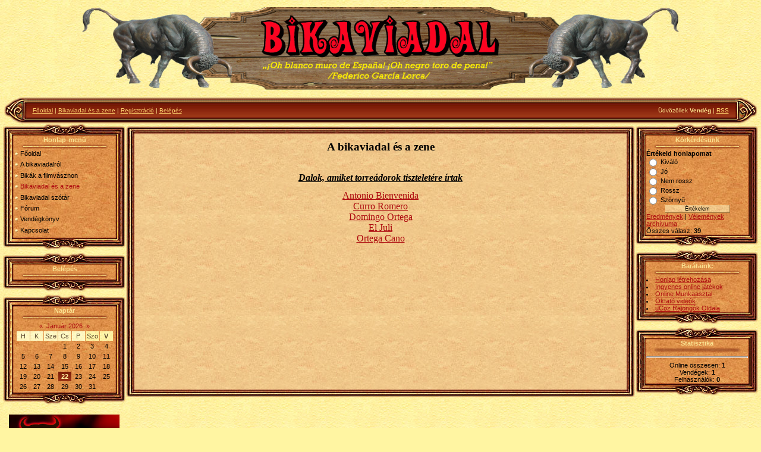

--- FILE ---
content_type: text/html; charset=UTF-8
request_url: http://bikaviadal.ucoz.hu/index/bikaviadal_es_a_zene/0-34
body_size: 5192
content:
<html>
<head>

	<script type="text/javascript">new Image().src = "//counter.yadro.ru/hit;ucoznet?r"+escape(document.referrer)+(screen&&";s"+screen.width+"*"+screen.height+"*"+(screen.colorDepth||screen.pixelDepth))+";u"+escape(document.URL)+";"+Date.now();</script>
	<script type="text/javascript">new Image().src = "//counter.yadro.ru/hit;ucoz_desktop_ad?r"+escape(document.referrer)+(screen&&";s"+screen.width+"*"+screen.height+"*"+(screen.colorDepth||screen.pixelDepth))+";u"+escape(document.URL)+";"+Date.now();</script>
<meta http-equiv="content-type" content="text/html; charset=UTF-8">

<title>Bikaviadal - Bikaviadal és a zene</title>

<link type="text/css" rel="StyleSheet" href="/.s/src/css/811.css" />

	<link rel="stylesheet" href="/.s/src/base.min.css" />
	<link rel="stylesheet" href="/.s/src/layer7.min.css" />

	<script src="/.s/src/jquery-1.12.4.min.js"></script>
	
	<script src="/.s/src/uwnd.min.js"></script>
	<script src="//s747.ucoz.net/cgi/uutils.fcg?a=uSD&ca=2&ug=999&isp=0&r=0.932562647007067"></script>
	<link rel="stylesheet" href="/.s/src/ulightbox/ulightbox.min.css" />
	<link rel="stylesheet" href="/.s/src/social.css" />
	<script src="/.s/src/ulightbox/ulightbox.min.js"></script>
	<script>
/* --- UCOZ-JS-DATA --- */
window.uCoz = {"site":{"id":"jbikaviadal","domain":null,"host":"bikaviadal.ucoz.hu"},"ssid":"427465422272274532401","layerType":7,"sign":{"7254":"Méret megváltoztatása","3125":"Bezár","5458":"Tovább","7252":"Korábbi","5255":"Segítség","7253":"Diavetítés indítása","7287":"Ugrás a fotó oldalához","7251":"Nem sikerült a feltöltés<br/>Próbáld meg később"},"uLightboxType":1,"language":"hu","country":"US","module":"index"};
/* --- UCOZ-JS-CODE --- */
 function uSocialLogin(t) {
			var params = {"facebook":{"height":520,"width":950},"google":{"width":700,"height":600}};
			var ref = escape(location.protocol + '//' + ('bikaviadal.ucoz.hu' || location.hostname) + location.pathname + ((location.hash ? ( location.search ? location.search + '&' : '?' ) + 'rnd=' + Date.now() + location.hash : ( location.search || '' ))));
			window.open('/'+t+'?ref='+ref,'conwin','width='+params[t].width+',height='+params[t].height+',status=1,resizable=1,left='+parseInt((screen.availWidth/2)-(params[t].width/2))+',top='+parseInt((screen.availHeight/2)-(params[t].height/2)-20)+'screenX='+parseInt((screen.availWidth/2)-(params[t].width/2))+',screenY='+parseInt((screen.availHeight/2)-(params[t].height/2)-20));
			return false;
		}
		function TelegramAuth(user){
			user['a'] = 9; user['m'] = 'telegram';
			_uPostForm('', {type: 'POST', url: '/index/sub', data: user});
		}
function loginPopupForm(params = {}) { new _uWnd('LF', ' ', -250, -100, { closeonesc:1, resize:1 }, { url:'/index/40' + (params.urlParams ? '?'+params.urlParams : '') }) }
/* --- UCOZ-JS-END --- */
</script>

	<style>.UhideBlock{display:none; }</style>

</head>

<body style="background:url('/.s/t/811/1.jpg') #FFF5A2; margin:0px; padding:0px;">
<div id="utbr8214" rel="s747"></div>
<!--U1AHEADER1Z--><br><div align="center"><img alt="" src="/logobikaviadal_uj.png" height="139" width="1006"><br></div><br><table style="background:url('/.s/t/811/4.jpg') #82210A;" align="center" border="0" cellpadding="0" cellspacing="0" height="45" width="99%">
<tbody><tr>
<td width="38"><img src="/.s/t/811/5.jpg" border="0"></td>
<td style="font-size:10px;color:#FFE991;padding-left:10px;" class="topLink"><a href="http://bikaviadal.ucoz.hu/"><!--<s5176>-->Főoldal<!--</s>--></a> | <a href="http://bikaviadal.ucoz.hu/index/bikaviadal_es_a_zene/0-34">Bikaviadal és a zene</a>  | <a href="/register"><!--<s3089>-->Regisztráció<!--</s>--></a>  | <a href="javascript:;" rel="nofollow" onclick="loginPopupForm(); return false;"><!--<s3087>-->Bel&eacute;p&eacute;s<!--</s>--></a></td>
<td style="font-size:10px;color:#FFE991;padding-right:10px;" class="topLink" align="right"><!--<s5212>-->Üdvözöllek<!--</s>--> <b>Vendég</b> | <a href="http://bikaviadal.ucoz.hu/news/rss/">RSS</a></td>
<td width="38"><img src="/.s/t/811/6.jpg" border="0"></td>
</tr>
</tbody></table><!--/U1AHEADER1Z-->

<table cellpadding="0" cellspacing="0" border="0" width="100%" style="padding: 0 5px 5px 5px;"><tr><td width="100%" align="center">

<!-- <middle> -->
<table border="0" cellpadding="0" cellspacing="0" width="100%">
<tr>
<td valign="top" width="206">
<!--U1CLEFTER1Z--><!-- <block1> -->

<table border="0" cellpadding="0" cellspacing="0" width="206">
<tbody><tr><td colspan="3" height="21"><img src="/.s/t/811/7.jpg" border="0"></td></tr>
<tr><td rowspan="2" style="background:url('/.s/t/811/8.jpg');" width="18"></td><td style="background:url('/.s/t/811/9.jpg');color:#FAE291;" align="center" width="171"><b><!-- <bt> --><!--<s5184>-->Honlap-menü<!--</s>--><!-- </bt> --></b><br><img src="/.s/t/811/10.gif" border="0"></td><td rowspan="2" style="background:url('/.s/t/811/11.jpg');" width="17"></td></tr>
<tr><td style="background:url('/.s/t/811/9.jpg') #E3944F;"><!-- <bc> --><div id="uMenuDiv1" class="uMenuV" style="position:relative;"><ul class="uMenuRoot">
<li><div class="umn-tl"><div class="umn-tr"><div class="umn-tc"></div></div></div><div class="umn-ml"><div class="umn-mr"><div class="umn-mc"><div class="uMenuItem"><a href="/"><span>Főoldal</span></a></div></div></div></div><div class="umn-bl"><div class="umn-br"><div class="umn-bc"><div class="umn-footer"></div></div></div></div></li>
<li><div class="umn-tl"><div class="umn-tr"><div class="umn-tc"></div></div></div><div class="umn-ml"><div class="umn-mr"><div class="umn-mc"><div class="uMenuItem"><a href="/index/a_bikaviadalrol_reszletesen/0-33"><span>A bikaviadalról</span></a></div></div></div></div><div class="umn-bl"><div class="umn-br"><div class="umn-bc"><div class="umn-footer"></div></div></div></div></li>
<li><div class="umn-tl"><div class="umn-tr"><div class="umn-tc"></div></div></div><div class="umn-ml"><div class="umn-mr"><div class="umn-mc"><div class="uMenuItem"><a href="/index/bikak_a_filmvasznon/0-8"><span>Bikák a filmvásznon</span></a></div></div></div></div><div class="umn-bl"><div class="umn-br"><div class="umn-bc"><div class="umn-footer"></div></div></div></div></li>
<li><div class="umn-tl"><div class="umn-tr"><div class="umn-tc"></div></div></div><div class="umn-ml"><div class="umn-mr"><div class="umn-mc"><div class="uMenuItem"><a href="/index/bikaviadal_es_a_zene/0-34"><span>Bikaviadal és a zene</span></a></div></div></div></div><div class="umn-bl"><div class="umn-br"><div class="umn-bc"><div class="umn-footer"></div></div></div></div></li>
<li><div class="umn-tl"><div class="umn-tr"><div class="umn-tc"></div></div></div><div class="umn-ml"><div class="umn-mr"><div class="umn-mc"><div class="uMenuItem"><a href="/index/bikaviadal_szotar/0-7"><span>Bikaviadal szótár</span></a></div></div></div></div><div class="umn-bl"><div class="umn-br"><div class="umn-bc"><div class="umn-footer"></div></div></div></div></li>
<li><div class="umn-tl"><div class="umn-tr"><div class="umn-tc"></div></div></div><div class="umn-ml"><div class="umn-mr"><div class="umn-mc"><div class="uMenuItem"><a href="/forum"><span>Fórum</span></a></div></div></div></div><div class="umn-bl"><div class="umn-br"><div class="umn-bc"><div class="umn-footer"></div></div></div></div></li>
<li><div class="umn-tl"><div class="umn-tr"><div class="umn-tc"></div></div></div><div class="umn-ml"><div class="umn-mr"><div class="umn-mc"><div class="uMenuItem"><a href="/gb"><span>Vendégkönyv</span></a></div></div></div></div><div class="umn-bl"><div class="umn-br"><div class="umn-bc"><div class="umn-footer"></div></div></div></div></li>
<li><div class="umn-tl"><div class="umn-tr"><div class="umn-tc"></div></div></div><div class="umn-ml"><div class="umn-mr"><div class="umn-mc"><div class="uMenuItem"><a href="/index/0-3"><span>Kapcsolat</span></a></div></div></div></div><div class="umn-bl"><div class="umn-br"><div class="umn-bc"><div class="umn-footer"></div></div></div></div></li></ul></div><script>$(function(){_uBuildMenu('#uMenuDiv1',0,document.location.href+'/','uMenuItemA','uMenuArrow',2500);})</script><!-- </bc> --></td></tr>
<tr><td colspan="3" height="21"><img src="/.s/t/811/12.jpg" border="0"></td></tr>
</tbody></table><div style="height:5px;"></div>

<!-- </block1> -->

<!-- <block2> -->

<table border="0" cellpadding="0" cellspacing="0" width="206">
<tbody><tr><td colspan="3" height="21"><img src="/.s/t/811/7.jpg" border="0"></td></tr>
<tr><td rowspan="2" style="background:url('/.s/t/811/8.jpg');" width="18"></td><td style="background:url('/.s/t/811/9.jpg');color:#FAE291;" align="center" width="171"><b><!-- <bt> --><!--<s5158>-->Bel&eacute;p&eacute;s<!--</s>--><!-- </bt> --></b><br><img src="/.s/t/811/10.gif" border="0"></td><td rowspan="2" style="background:url('/.s/t/811/11.jpg');" width="17"></td></tr>
<tr><td style="background:url('/.s/t/811/9.jpg') #E3944F;"><!-- <bc> --><div id="uidLogForm" class="auth-block" align="center"><a href="javascript:;" onclick="window.open('https://login.uid.me/?site=jbikaviadal&ref='+escape(location.protocol + '//' + ('bikaviadal.ucoz.hu' || location.hostname) + location.pathname + ((location.hash ? ( location.search ? location.search + '&' : '?' ) + 'rnd=' + Date.now() + location.hash : ( location.search || '' )))),'uidLoginWnd','width=580,height=450,resizable=yes,titlebar=yes');return false;" class="login-with uid" title="Belépés uID-vel" rel="nofollow"><i></i></a><a href="javascript:;" onclick="return uSocialLogin('facebook');" data-social="facebook" class="login-with facebook" title="Belépés Facebook-vel" rel="nofollow"><i></i></a><a href="javascript:;" onclick="return uSocialLogin('google');" data-social="google" class="login-with google" title="Belépés Google-vel" rel="nofollow"><i></i></a></div><!-- </bc> --></td></tr>
<tr><td colspan="3" height="21"><img src="/.s/t/811/12.jpg" border="0"></td></tr>
</tbody></table><div style="height:5px;"></div>

<!-- </block2> -->

<!-- <block3> -->

<!-- </block3> -->

<!-- <block4> -->

<!-- </block4> -->

<!-- <block5> -->

<!-- </block5> -->

<!-- <block6> -->

<table border="0" cellpadding="0" cellspacing="0" width="206">
<tbody><tr><td colspan="3" height="21"><img src="/.s/t/811/7.jpg" border="0"></td></tr>
<tr><td rowspan="2" style="background:url('/.s/t/811/8.jpg');" width="18"></td><td style="background:url('/.s/t/811/9.jpg');color:#FAE291;" align="center" width="171"><b><!-- <bt> --><!--<s5171>-->Naptár<!--</s>--><!-- </bt> --></b><br><img src="/.s/t/811/10.gif" border="0"></td><td rowspan="2" style="background:url('/.s/t/811/11.jpg');" width="17"></td></tr>
<tr><td style="background:url('/.s/t/811/9.jpg') #E3944F;"><div align="center"><!-- <bc> --><table border="0" cellspacing="1" cellpadding="2" class="calTable"><tr><td align="center" class="calMonth" colspan="7"><a title="December 2025" class="calMonthLink cal-month-link-prev" href="javascript:;" rel="nofollow" onclick="window.location.href=''+atob('L25ld3Mv')+'2025-12';return false;">&laquo;</a>&nbsp; <a class="calMonthLink cal-month-current" href="javascript:;" rel="nofollow" onclick="window.location.href=''+atob('L25ld3Mv')+'2026-01';return false;">Január 2026</a> &nbsp;<a title="Február 2026" class="calMonthLink cal-month-link-next" href="javascript:;" rel="nofollow" onclick="window.location.href=''+atob('L25ld3Mv')+'2026-02';return false;">&raquo;</a></td></tr><tr><td align="center" class="calWday">H</td><td align="center" class="calWday">K</td><td align="center" class="calWday">Sze</td><td align="center" class="calWday">Cs</td><td align="center" class="calWday">P</td><td align="center" class="calWdaySe">Szo</td><td align="center" class="calWdaySu">V</td></tr><tr><td>&nbsp;</td><td>&nbsp;</td><td>&nbsp;</td><td align="center" class="calMday">1</td><td align="center" class="calMday">2</td><td align="center" class="calMday">3</td><td align="center" class="calMday">4</td></tr><tr><td align="center" class="calMday">5</td><td align="center" class="calMday">6</td><td align="center" class="calMday">7</td><td align="center" class="calMday">8</td><td align="center" class="calMday">9</td><td align="center" class="calMday">10</td><td align="center" class="calMday">11</td></tr><tr><td align="center" class="calMday">12</td><td align="center" class="calMday">13</td><td align="center" class="calMday">14</td><td align="center" class="calMday">15</td><td align="center" class="calMday">16</td><td align="center" class="calMday">17</td><td align="center" class="calMday">18</td></tr><tr><td align="center" class="calMday">19</td><td align="center" class="calMday">20</td><td align="center" class="calMday">21</td><td align="center" class="calMdayA">22</td><td align="center" class="calMday">23</td><td align="center" class="calMday">24</td><td align="center" class="calMday">25</td></tr><tr><td align="center" class="calMday">26</td><td align="center" class="calMday">27</td><td align="center" class="calMday">28</td><td align="center" class="calMday">29</td><td align="center" class="calMday">30</td><td align="center" class="calMday">31</td></tr></table><!-- </bc> --></div></td></tr>
<tr><td colspan="3" height="21"><img src="/.s/t/811/12.jpg" border="0"></td></tr>
</tbody></table><div style="height:5px;"></div>

<!-- </block6> -->


<br><div align="center"><a href="http://vivatoreros.blogspot.hu/" target="_blank"><img alt="" src="/toro103.png" height="169" width="186"></a><br></div><br>

<br>
<div align=center>
<script type="text/javascript"><!--
google_ad_client = "ca-pub-3396469979359128";
/* Bikaviadal */
google_ad_slot = "7406431431";
google_ad_width = 160;
google_ad_height = 600;
//-->
</script>
<script type="text/javascript"
src="//pagead2.googlesyndication.com/pagead/show_ads.js">
</script>
</div><br><!--/U1CLEFTER1Z-->
</td>

<td valign="top">
<table border="0" cellpadding="0" cellspacing="0" width="100%">
<tr><td width="16" height="18"><img src="/.s/t/811/13.jpg" border="0"></td><td height="18" style="background:url('/.s/t/811/14.jpg');"></td><td width="16" height="18"><img src="/.s/t/811/15.jpg" border="0"></td></tr>
<tr><td style="background:url('/.s/t/811/16.jpg');"></td><td style="background:url('/.s/t/811/17.jpg') #F0C185;padding:10px;"><!-- <body> --><div class="page-content-wrapper"><div id="nativeroll_video_cont" style="display:none;"></div><div align="center"><span style="font-size: 10pt; font-family: Times New Roman;"><b><span style="font-size: 14pt;">A bikaviadal &eacute;s a zene</span></b><br><br><br><u><i><b><span style="font-size: 12pt;">Dalok, amiket torreádorok tisztelet&eacute;re írtak<br></span></b></i></u></span><br><div align="center"><span style="font-family: Times New Roman;"><span style="font-size: 10pt; font-family: Times New Roman;"><span style="font-size: 12pt;">


<a href="http://bikaviadal.ucoz.hu/index/antonio_bienvenida/0-133">Antonio Bienvenida</a><br>
<a href="http://bikaviadal.ucoz.hu/index/pasodoble_curro_romero/0-132">Curro Romero</a><br>
<a href="http://bikaviadal.ucoz.hu/index/domingo_ortega/0-36">Domingo Ortega</a><br>
<a href="http://bikaviadal.ucoz.hu/index/el_juli/0-35">El Juli</a><br>
<a href="http://bikaviadal.ucoz.hu/index/ortega_cano/0-37">Ortega Cano</a><br><br><br><br><br><br><br><br><br><br><br><br><br><br></span></span></span></div></div>
		<script>
			var container = document.getElementById('nativeroll_video_cont');

			if (container) {
				var parent = container.parentElement;

				if (parent) {
					const wrapper = document.createElement('div');
					wrapper.classList.add('js-teasers-wrapper');

					parent.insertBefore(wrapper, container.nextSibling);
				}
			}
		</script>
	</div><!-- </body> --></td><td style="background:url('/.s/t/811/18.jpg');"></td></tr>
<tr><td width="16" height="18"><img src="/.s/t/811/19.jpg" border="0"></td><td height="18" style="background:url('/.s/t/811/20.jpg');"></td><td width="16" height="18"><img src="/.s/t/811/21.jpg" border="0"></td></tr>
</table>
</td>

<td valign="top" width="200">
<!--U1DRIGHTER1Z--><!-- <block7> -->

<!-- </block7> -->

<!-- <block8> -->

<table border="0" cellpadding="0" cellspacing="0" width="206">
<tbody><tr><td colspan="3" height="21"><img src="/.s/t/811/7.jpg" border="0"></td></tr>
<tr><td rowspan="2" style="background:url('/.s/t/811/8.jpg');" width="18"></td><td style="background:url('/.s/t/811/9.jpg');color:#FAE291;" align="center" width="171"><b><!-- <bt> --><!--<s5207>-->Körk&eacute;rd&eacute;sünk<!--</s>--><!-- </bt> --></b><br><img src="/.s/t/811/10.gif" border="0"></td><td rowspan="2" style="background:url('/.s/t/811/11.jpg');" width="17"></td></tr>
<tr><td style="background:url('/.s/t/811/9.jpg') #E3944F;"><!-- <bc> --><script>function pollnow841(){document.getElementById('PlBtn841').disabled=true;_uPostForm('pollform841',{url:'/poll/',type:'POST'});}function polll841(id,i){_uPostForm('',{url:'/poll/'+id+'-1-'+i+'-841',type:'GET'});}</script><div id="pollBlock841"><form id="pollform841" onsubmit="pollnow841();return false;">
			<div class="pollBlock">
				<div class="pollQue"><b>Értékeld honlapomat</b></div>
				<div class="pollAns"><div class="answer"><input id="a8411" type="radio" name="answer" value="1" style="vertical-align:middle;" /> <label style="vertical-align:middle;display:inline;" for="a8411">Kiváló</label></div>
<div class="answer"><input id="a8412" type="radio" name="answer" value="2" style="vertical-align:middle;" /> <label style="vertical-align:middle;display:inline;" for="a8412">Jó</label></div>
<div class="answer"><input id="a8413" type="radio" name="answer" value="3" style="vertical-align:middle;" /> <label style="vertical-align:middle;display:inline;" for="a8413">Nem rossz</label></div>
<div class="answer"><input id="a8414" type="radio" name="answer" value="4" style="vertical-align:middle;" /> <label style="vertical-align:middle;display:inline;" for="a8414">Rossz</label></div>
<div class="answer"><input id="a8415" type="radio" name="answer" value="5" style="vertical-align:middle;" /> <label style="vertical-align:middle;display:inline;" for="a8415">Szörnyű</label></div>

					<div id="pollSbm841" class="pollButton"><input class="pollBut" id="PlBtn841" type="submit" value="Értékelem" /></div>
					<input type="hidden" name="ssid" value="427465422272274532401" />
					<input type="hidden" name="id"   value="1" />
					<input type="hidden" name="a"    value="1" />
					<input type="hidden" name="ajax" value="841" /></div>
				<div class="pollLnk"> <a href="javascript:;" rel="nofollow" onclick="new _uWnd('PollR','Kérdőív eredményei',660,200,{closeonesc:1,maxh:400},{url:'/poll/1'});return false;">Eredmények</a> | <a href="javascript:;" rel="nofollow" onclick="new _uWnd('PollA','A kérdőívek archívum',660,250,{closeonesc:1,maxh:400,max:1,min:1},{url:'/poll/0-2'});return false;">Vélemények archívuma</a> </div>
				<div class="pollTot">Összes válasz: <b>39</b></div>
			</div></form></div><!-- </bc> --></td></tr>
<tr><td colspan="3" height="21"><img src="/.s/t/811/12.jpg" border="0"></td></tr>
</tbody></table><div style="height:5px;"></div>

<!-- </block8> -->

<!-- <block9> -->

<!-- </block9> -->

<!-- <block10> -->
<table border="0" cellpadding="0" cellspacing="0" width="206">
<tbody><tr><td colspan="3" height="21"><img src="/.s/t/811/7.jpg" border="0"></td></tr>
<tr><td rowspan="2" style="background:url('/.s/t/811/8.jpg');" width="18"></td><td style="background:url('/.s/t/811/9.jpg');color:#FAE291;" align="center" width="171"><b><!-- <bt> --><!--<s5204>-->Barátaink:<!--</s>--><!-- </bt> --></b><br><img src="/.s/t/811/10.gif" border="0"></td><td rowspan="2" style="background:url('/.s/t/811/11.jpg');" width="17"></td></tr>
<tr><td style="background:url('/.s/t/811/9.jpg') #E3944F;"><!-- <bc> --><!--<s1546>--><li><a href="http://www.ucoz.hu/" target="_blank">Honlap l&eacute;trehozása</a></li>
<li><a href="//games.ucoz.com/" target="_blank">Ingyenes online ját&eacute;kok</a></li>
<li><a href="http://www.unet.com/" target="_blank">Online Munkaasztal</a></li>
<li><a href="//video.ucoz.com/" target="_blank">Oktató videók</a></li>
<li><a href="//www.facebook.com/ucoz.hu" target="_blank">uCoz Rajongók Oldala</a></li><!--</s>--><!-- </bc> --></td></tr>
<tr><td colspan="3" height="21"><img src="/.s/t/811/12.jpg" border="0"></td></tr>
</tbody></table><div style="height:5px;"></div>
<!-- </block10> -->

<!-- <block11> -->

<table border="0" cellpadding="0" cellspacing="0" width="206">
<tbody><tr><td colspan="3" height="21"><img src="/.s/t/811/7.jpg" border="0"></td></tr>
 
 
 
<tr><td rowspan="2" style="background:url('/.s/t/811/8.jpg');" width="18"></td><td style="background:url('/.s/t/811/9.jpg');color:#FAE291;" align="center" width="171"><b><!-- <bt> --><!--<s5195>-->Statisztika<!--</s>--><!-- </bt> --></b><br><img src="/.s/t/811/10.gif" border="0"></td><td rowspan="2" style="background:url('/.s/t/811/11.jpg');" width="17"></td></tr>
<tr><td style="background:url('/.s/t/811/9.jpg') #E3944F;"><div align="center"><!-- <bc> --><hr><div class="tOnline" id="onl1">Online összesen: <b>1</b></div> <div class="gOnline" id="onl2">Vendégek: <b>1</b></div> <div class="uOnline" id="onl3">Felhasználók: <b>0</b></div><!-- </bc> --></div></td></tr>
<tr><td colspan="3" height="21"><img src="/.s/t/811/12.jpg" border="0"></td></tr>
</tbody></table><div style="height:5px;"></div>

<p align="center">
</span></b></i></span><script type="text/javascript" src="http://je.revolvermaps.com/r.js"></script><script type="text/javascript">rm_f1st('0','182','true','false','ff8a00','46z67y0cteh','true','ff0000');</script><noscript><applet codebase="http://re.revolvermaps.com/j" code="core.RE" archive="g.jar" height="182" width="182"><param name="cabbase" value="g.cab"><param name="r" value="true"><param name="n" value="false"><param name="i" value="46z67y0cteh"><param name="m" value="0"><param name="s" value="182"><param name="c" value="ff0000"><param name="v" value="true"><param name="b" value="ff8a00"><param name="rfc" value="true"></applet></noscript>
</p>


<!-- </block11> --><!--/U1DRIGHTER1Z-->

</td>
</tr>
</table>
<!-- </middle> -->

 
 
</td></tr></table>

<!--U1BFOOTER1Z-->
<table cellpadding="0" cellspacing="0" border="0" width="99%" height="45" style="background:url('/.s/t/811/4.jpg') #82210A;" align="center">
<tr>
<td width="38"><img src="/.s/t/811/5.jpg" border="0"></td>
<td style="font-size:10px;color:#FFE991;padding-left:10px;"><!-- <copy> -->Copyright MyCorp &copy; 2026<!-- </copy> --></td>
<td align="right" style="font-size:10px;color:#FFE991;padding-right:10px;"><!-- "' --><span class="pbPZrQ4J">Ingyenes <a href="https://www.ucoz.hu/">honlapszerkesztő</a> - <a href="https://www.ucoz.hu/">uCoz</a></span></td>
<td width="38"><img src="/.s/t/811/6.jpg" border="0"></td>
</tr>
</table>
<!--/U1BFOOTER1Z-->
 

</html>
<!-- 0.09594 (s747) -->

--- FILE ---
content_type: text/html; charset=utf-8
request_url: https://www.google.com/recaptcha/api2/aframe
body_size: 266
content:
<!DOCTYPE HTML><html><head><meta http-equiv="content-type" content="text/html; charset=UTF-8"></head><body><script nonce="whWQZgdMnl7vJAro4UBo6w">/** Anti-fraud and anti-abuse applications only. See google.com/recaptcha */ try{var clients={'sodar':'https://pagead2.googlesyndication.com/pagead/sodar?'};window.addEventListener("message",function(a){try{if(a.source===window.parent){var b=JSON.parse(a.data);var c=clients[b['id']];if(c){var d=document.createElement('img');d.src=c+b['params']+'&rc='+(localStorage.getItem("rc::a")?sessionStorage.getItem("rc::b"):"");window.document.body.appendChild(d);sessionStorage.setItem("rc::e",parseInt(sessionStorage.getItem("rc::e")||0)+1);localStorage.setItem("rc::h",'1769068261217');}}}catch(b){}});window.parent.postMessage("_grecaptcha_ready", "*");}catch(b){}</script></body></html>